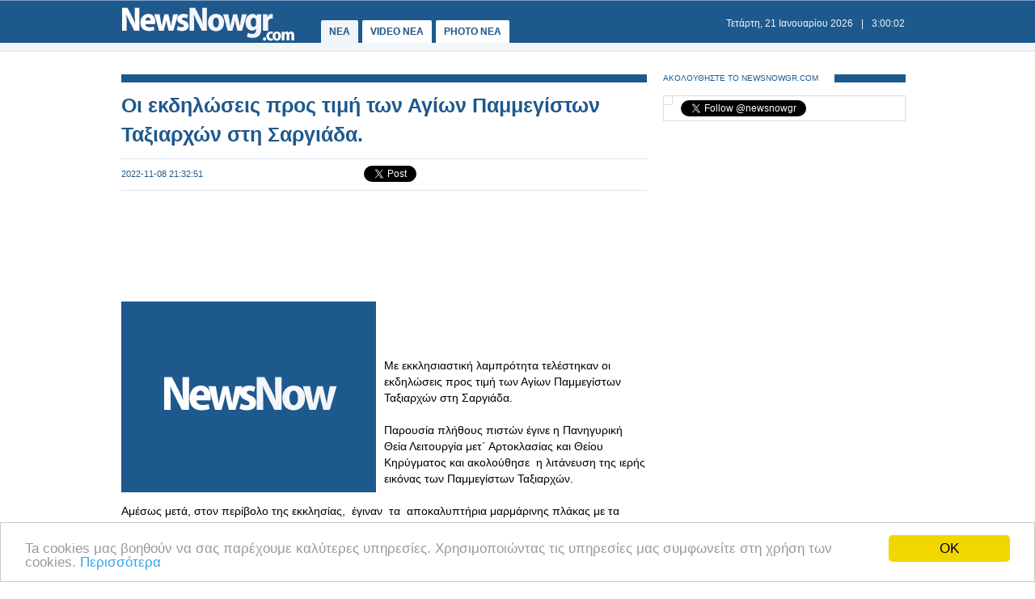

--- FILE ---
content_type: text/html
request_url: https://www.newsnowgr.com/article/1421574/oi-ekdiloseis-pros-timi-ton-agion-pammegiston-taxiarxon-sti-sargiada.html
body_size: 7801
content:
<!DOCTYPE html PUBLIC "-//W3C//DTD XHTML 1.0 Transitional//EN" "https://www.w3.org/TR/xhtml1/DTD/xhtml1-transitional.dtd">
<html>
<head>
<meta http-equiv="Content-Type" content="text/html; charset=utf-8">
<title>Οι εκδηλώσεις προς τιμή των Αγίων Παμμεγίστων Ταξιαρχών στη Σαργιάδα. | NewsNowgr.com</title>
<meta name="description" content="Οι εκδηλώσεις προς τιμή των Αγίων Παμμεγίστων Ταξιαρχών στη Σαργιάδα.     Με εκκλησιαστική λαμπρότητα τελέστηκαν οι εκδηλώσεις προς τιμή των Αγίων Παμμεγίστων Ταξιαρχών στη Σαργιάδα." />
<meta name="keywords" lang="el" content="Αγίων Παμμεγίστων Ταξιαρχών,Σαργιάδα" />
<meta name="keywords" lang="en" content="agion pammegiston taxiarxon,sargiada" />
<meta name="news_keywords" content="Αγίων Παμμεγίστων Ταξιαρχών,Σαργιάδα" />
<meta property="og:title" content="Οι εκδηλώσεις προς τιμή των Αγίων Παμμεγίστων Ταξιαρχών στη Σαργιάδα." />
<meta property="og:type" content="article" />
<meta property="og:url" content="https://www.newsnowgr.com/article/1421574/oi-ekdiloseis-pros-timi-ton-agion-pammegiston-taxiarxon-sti-sargiada.html"/>
<meta property="og:image" content="https://images.newsnowgreece.com/142/1421574/1.jpg"/>

<meta property="og:site_name" content="NewsNowgr.com"/>
<meta property="fb:app_id" content="506822996024414"/>
<meta property="fb:admins" content="100004988291129"/>
<meta property="og:description" content="Οι εκδηλώσεις προς τιμή των Αγίων Παμμεγίστων Ταξιαρχών στη Σαργιάδα.     Με εκκλησιαστική λαμπρότητα τελέστηκαν οι εκδηλώσεις προς τιμή των Αγίων Παμμεγίστων Ταξιαρχών στη Σαργιάδα."/>
<link rel="stylesheet" type="text/css" href="/static/css/newsnow.css?v=33" />
<link rel="stylesheet" type="text/css" media="only screen and (max-device-width: 480px)" href="/static/css/mobile.css" />
<meta name="viewport" content="width=device-width,initial-scale=1" />
<link rel="alternate" type="application/rss+xml" title="Newsnowgr.com Τα καλύτερα βίντεο" href="https://www.newsnowgr.com/sitemap-rsspop.xml" />
<link rel="shortcut icon" href="/static/gfx/favicon.ico" />
<link rel="image_src" href="https://images.newsnowgreece.com/142/1421574/1.jpg"><link rel="canonical" href="https://www.newsnowgr.com/article/1421574/oi-ekdiloseis-pros-timi-ton-agion-pammegiston-taxiarxon-sti-sargiada.html" />
<meta http-equiv="refresh" content="300" /><script data-cfasync= "false" >
(function(v,i,d,p,u){d[v]=d[v]||function(){ (d[v].q=d[v].q||[["time",0,+new Date()]]).push(arguments)}; u=p.getElementsByTagName(i)[0];p=p.createElement(i); p.async=1; p.src="https://s.vidpulse.com/all/vp.js"; u.parentNode.insertBefore(p,u)})("vidpulse","script",window,document); vidpulse("create", "vp_V4oJG2");
</script>

<script async src="//pagead2.googlesyndication.com/pagead/js/adsbygoogle.js"></script>
<script type="text/javascript">
  var _gaq = _gaq || [];
  _gaq.push(['_setAccount', 'UA-30290732-1']);
  _gaq.push(['_trackPageview']);

  (function() {
    var ga = document.createElement('script'); ga.type = 'text/javascript'; ga.async = true;
    ga.src = ('https:' == document.location.protocol ? 'https://ssl' : 'http://www') + '.google-analytics.com/ga.js';
    var s = document.getElementsByTagName('script')[0]; s.parentNode.insertBefore(ga, s);
  })();
</script>
<link href="https://plus.google.com/113820722435854834732" rel="publisher" />
<script type="text/javascript">
    window.___gcfg = {lang: 'el'};
    (function()
    {var po = document.createElement("script");
    po.type = "text/javascript"; po.async = true;po.src = "https://apis.google.com/js/plusone.js";
    var s = document.getElementsByTagName("script")[0];
    s.parentNode.insertBefore(po, s);
    })();
</script>
</head>
<body>

    <div id="fb-root"></div>
    <script>(function(d, s, id) { var js, fjs = d.getElementsByTagName(s)[0]; if (d.getElementById(id)) return; js = d.createElement(s); js.id = id; js.src = "//connect.facebook.net/el_GR/all.js#xfbml=1&appId=506822996024414"; fjs.parentNode.insertBefore(js, fjs); } (document, 'script', 'facebook-jssdk'));</script>
    <div id="container">
        <div id="header1">
            <div id="header2">
                    <div id="header2content">
                            <div id="logo"><a href="/"><img src="/static/gfx/nn2.png" width="215" height="42" border="0" title="Νεα"></a></div>
                            <div id="navigation">
                            <a href="/" title="ΝΕΑ ΤΩΡΑ" id="navselected">ΝΕΑ</a>
                            <a href="/video" title="VIDEO ΝΕΑ ΤΩΡΑ" >VIDEO NEA</a>
                            <a href="/photo" title="PHOTO ΝΕΑ ΤΩΡΑ" >PHOTO NEA</a>
                            <!-- <a href="https://ekloges.newsnowgr.com/" title="ΕΚΛΟΓΕΣ 2012" >ΕΚΛΟΓΕΣ</a>							 -->
                            </div>
                            <div id="datetime" style="width: 354px"><span id="date">&nbsp;</span>|<span id="time">&nbsp;</span></div>
                    </div>
            </div>

            <div id="header3" >
                    <div id="header3content">

                    </div>
            </div>
        </div>

	<div id="contentcontainer">

         
<div id="maincontent">
    <div id="fullarticle">
        <div id="fullarticletitle">
            <h1><a href="/article/1421574/oi-ekdiloseis-pros-timi-ton-agion-pammegiston-taxiarxon-sti-sargiada.html" title="Οι εκδηλώσεις προς τιμή των Αγίων Παμμεγίστων Ταξιαρχών στη Σαργιάδα.">Οι εκδηλώσεις προς τιμή των Αγίων Παμμεγίστων Ταξιαρχών στη Σαργιάδα.</a></h1>
        </div>
        <div id="fullarticlesubtitle">
            <div id="fullarticletime">2022-11-08 21:32:51</div>
            <div id="fullarticlelike">	<div class="fb-like" data-href="http://www.newsnowgr.com/article/1421574/oi-ekdiloseis-pros-timi-ton-agion-pammegiston-taxiarxon-sti-sargiada.html" data-send="false" data-layout="button_count" data-width="130" data-show-faces="false"></div>
	<div id="googletwitterbuttons">
		<div class="g-plusone" data-size="medium"></div>
		<a href="https://twitter.com/share" class="twitter-share-button" data-via="newsnowgr">Tweet</a>
		<script>!function(d,s,id){var js,fjs=d.getElementsByTagName(s)[0];if(!d.getElementById(id)){js=d.createElement(s);js.id=id;js.src="//platform.twitter.com/widgets.js";fjs.parentNode.insertBefore(js,fjs);}}(document,"script","twitter-wjs");</script>
	</div></div>
        </div>
		<div style="margin: 16px 0; text-align: center;">
<!-- NN Responsive -->
<ins class="adsbygoogle"
     style="display:block"
     data-ad-client="ca-pub-5333395143618613"
     data-ad-slot="7565493173"
     data-ad-format="horizontal"></ins>
<script>
(adsbygoogle = window.adsbygoogle || []).push({});
</script>
</div>        <div id="fullarticlephoto">

				<img src="https://www.newsnowgr.com/static/gfx/nn315x236.gif" alt="Φωτογραφία για Οι εκδηλώσεις προς τιμή των Αγίων Παμμεγίστων Ταξιαρχών στη Σαργιάδα." width="315" height="236">
				        </div>

                <div id="fullarticletext"><p> </p><br /><br />Με εκκλησιαστική λαμπρότητα τελέστηκαν οι εκδηλώσεις προς τιμή των Αγίων Παμμεγίστων Ταξιαρχών στη Σαργιάδα. <br /><br />Παρουσία πλήθους πιστών έγινε η Πανηγυρική Θεία Λειτουργία μετ΄ Αρτοκλασίας και Θείου Κηρύγματος και ακολούθησε  η λιτάνευση της ιερής εικόνας των Παμμεγίστων Ταξιαρχών. <br /><br />Αμέσως μετά, στον περίβολο της εκκλησίας,  έγιναν  τα  αποκαλυπτήρια μαρμάρινης πλάκας με τα ονόματα των υπέρ Πίστεως και Πατρίδος αγωνιζομένων και πεσόντων Σαργιαδιωτών. <br /><br />Ο Αντιδήμαρχος Αγρινίου Β. Φωτάκης ανέφερε σχετικά : «Έχουμε ιστορικό χρέος να τιμήσουμε όλους αυτούς που θυσιάστηκαν για τα ιδανικά της πατρίδας ώστε  να μπορούμε εμείς να απολαμβάνουμε τα αγαθά της ελευθερίας και πάνω απ’ όλα να είμαστε συνεχιστές της ιστορίας. Τιμή και δόξα στους πατριώτες».<br /><br />Ο πρόεδρος του του Πολιτιστικού Συλλόγου Σαργιάδας Κωνσταντίνος Βραχωρίτηςυπογράμμισε την ευθύνη των νεότερων γενιών να διαφυλάξουν αυτή την παρακαταθήκη και  να την κληροδοτήσουν στις επερχόμενες γενιές αλώβητη από τη φθορά του χρόνου : «Οι αγωνιστές του χωριού μας πλήρωσαν με το αίμα τους τα όνειρα και τα ιδανικά τους για μια Πατρίδα αδούλωτη και ελεύθερη γιατί ήξεραν βαθιά μέσα τους πως η ελευθερία δεν χαρίζεται ποτέ ούτε τη ζητάς με παρακάλια αλλά κατακτάται με αγώνες και θυσίες<div id="articleAd">   
<!-- NN Responsive -->
<ins class="adsbygoogle"
     style="display:block"
     data-ad-client="ca-pub-5333395143618613"
     data-ad-slot="7565493173"
     data-ad-format="auto"></ins>
<script>
(adsbygoogle = window.adsbygoogle || []).push({});
</script>
</div>. Οι χωριανοί μας μετείχαν ισότιμα και ισάξια με όλους τους Έλληνες στους αγώνες για την υπεράσπιση των ύψιστων ιδανικών τους και απέδειξαν περίτρανα πως το Έθνος ενωμένο μεγαλουργεί , ορθώνεται και γιγαντώνεται».<br /><br />Οι εκδηλώσεις στη Σαργιάδα έγιναν από τον  Πολιτιστικό Σύλλογο Σαργιάδας σε συνεργασία με το Δήμο Αγρινίου και το Εκκλησιαστικό συμβούλιο του Ι.Ν. Παμμεγίστων Ταξιαρχών. Παρόντες ήταν οι Αντιδήμαρχοι Θύμιος Γρίβας και Μαρία Παπαγεωργίου, ο πρ. της Σαργιάδας Δ.Κροκίδας,  ο Δ/της Α.Τ. Αγιου Βλασίου Δ.Νταβαρίνος, ο εκπρόσωπος του Βουλευτη Σπ. Λιβανού  Γ.Μπέστιας, ο πρ. του Φαρμακευτικού Συλλόγου Αιτ/νιας Θ.Παπαθανάσης. <br /><br /><p class="MsoNormal" style="background: white; line-height: 150%; mso-hyphenate: auto; mso-margin-bottom-alt: auto; mso-margin-top-alt: auto; text-align: justify;"> </p> <br /><p></p><br /> <span class="sourcename">ximeronews</span>		</div>
        <div style="margin: 16px 0; text-align: center;">
<!-- NN Responsive -->
<ins class="adsbygoogle"
     style="display:block"
     data-ad-client="ca-pub-5333395143618613"
     data-ad-slot="7565493173"
     data-ad-format="auto"></ins>
<script>
(adsbygoogle = window.adsbygoogle || []).push({});
</script>
</div>
        <div class="heading"><span class="headingtext">ΜΟΙΡΑΣΤΕΙΤΕ</span></div>
        <div id="fullarticlelikebottom">	<div class="fb-like" data-href="http://www.newsnowgr.com/article/1421574/oi-ekdiloseis-pros-timi-ton-agion-pammegiston-taxiarxon-sti-sargiada.html" data-send="false" data-layout="button_count" data-width="130" data-show-faces="false"></div>
	<div id="googletwitterbuttons">
		<div class="g-plusone" data-size="medium"></div>
		<a href="https://twitter.com/share" class="twitter-share-button" data-via="newsnowgr">Tweet</a>
		<script>!function(d,s,id){var js,fjs=d.getElementsByTagName(s)[0];if(!d.getElementById(id)){js=d.createElement(s);js.id=id;js.src="//platform.twitter.com/widgets.js";fjs.parentNode.insertBefore(js,fjs);}}(document,"script","twitter-wjs");</script>
	</div></div>
        <div class="heading"><span class="headingtext">ΔΕΙΤΕ ΑΚΟΜΑ</span></div>
        	
    
	<div class="prevnext">
		<div class="prevnextphoto">
			<a href="/article/1421573/otan-i-anagki-ginetai-istoria.html" title="Οταν η ανάγκη γίνεται ιστορία..."><img src="https://www.newsnowgr.com/static/gfx/nn124x78.gif" width="124" height="78" border="0" alt="Οταν η ανάγκη γίνεται ιστορία..."></a>						
		</div>
		<div class="prevnexttitle">
			<div class="prevnextheader">ΠΡΟΗΓΟΥΜΕΝΟ ΑΡΘΡΟ</div>
			<a href="/article/1421573/otan-i-anagki-ginetai-istoria.html" title="Οταν η ανάγκη γίνεται ιστορία...">Οταν η ανάγκη γίνεται ιστορία...</a>
		</div>
	</div>
			
    <div class="prevnext right">
		<div class="prevnextphoto">
			<a href="/article/1421575/ellinikoi-metrikoi-sidirodromoi-meros-4on.html" title="ΕΛΛΗΝΙΚΟΙ ΜΕΤΡΙΚΟΙ ΣΙΔΗΡΟΔΡΟΜΟΙ. ΜΕΡΟΣ 4ον"><img src="https://images.newsnowgreece.com/videos/12/123857/1-124x78.jpg" width="124" height="78" border="0" alt="ΕΛΛΗΝΙΚΟΙ ΜΕΤΡΙΚΟΙ ΣΙΔΗΡΟΔΡΟΜΟΙ. ΜΕΡΟΣ 4ον"></a>						
		</div>
		<div class="prevnexttitle">
			<div class="prevnextheader">ΕΠΟΜΕΝΟ ΑΡΘΡΟ</div>
			<a href="/article/1421575/ellinikoi-metrikoi-sidirodromoi-meros-4on.html" title="ΕΛΛΗΝΙΚΟΙ ΜΕΤΡΙΚΟΙ ΣΙΔΗΡΟΔΡΟΜΟΙ. ΜΕΡΟΣ 4ον">ΕΛΛΗΝΙΚΟΙ ΜΕΤΡΙΚΟΙ ΣΙΔΗΡΟΔΡΟΜΟΙ. ΜΕΡΟΣ 4ον</a>
		</div>
	</div>

	<!--<div id="reembed_widget_videos_top" class="reembed-widget" style="width: 100%; height: 410px;overflow:hidden"></div>-->

        <div class="heading clear"><span class="headingtext">ΣΧΟΛΙΑΣΤΕ</span></div>
        <div class="fb-comments" data-href="https://www.newsnowgr.com/article/1421574/oi-ekdiloseis-pros-timi-ton-agion-pammegiston-taxiarxon-sti-sargiada.html" data-num-posts="6" data-width="650"></div>
		    </div>
</div>

<div id="rightcontent">

<div id="followwrap">
    <div class="heading">
            <span class="headingtext">ΑΚΟΛΟΥΘΗΣΤΕ ΤΟ NEWSNOWGR.COM</span>				
    </div>
    <div id="followus">
            <div class="g-plus" data-href="https://plus.google.com/113820722435854834732" data-width="300" data-height="131" data-theme="light"></div>
            <div class="fb-like" data-href="http://www.facebook.com/newsnowgr" data-send="false" data-width="288" data-show-faces="true"></div>
            <div class="t-follow">
                <a href="https://twitter.com/newsnowgr" class="twitter-follow-button" data-show-count="true">Follow @newsnowgr</a>
                <script>!function(d,s,id){var js,fjs=d.getElementsByTagName(s)[0];if(!d.getElementById(id)){js=d.createElement(s);js.id=id;js.src="//platform.twitter.com/widgets.js";fjs.parentNode.insertBefore(js,fjs);}}(document,"script","twitter-wjs");</script>
            </div>
    </div>
</div><div style="margin: 16px 0;">
<!-- NN Responsive -->
<ins class="adsbygoogle"
     style="display:block"
     data-ad-client="ca-pub-5333395143618613"
     data-ad-slot="7565493173"
     data-ad-format="auto"></ins>
<script>
(adsbygoogle = window.adsbygoogle || []).push({});
</script>
</div>        <div class="heading">
                <span class="headingtext">ΣΧΕΤΙΚΑ ΑΡΘΡΑ</span>
        </div>
                <div class="popularnews">
                    <div class="popularnewsphoto">
                            <a href="/article/1462074/anastasia-aspiotou-efxaristo-gia-tin-timi-pou-mou-kanate-na-eimai-proti-stis-ekloges-gia-tin-anadeixi-ekprosopou-sto-ds-tou-ose.html" title="Αναστασία Ασπιώτου: Ευχαριστώ για την τιμή που μου κάνατε να είμαι πρώτη στις εκλογές για την ανάδειξη εκπροσώπου στο Δ.Σ. του ΟΣΕ">
                                <img src="https://www.newsnowgr.com/static/gfx/nn124x78.gif" width="124" height="78" border="0" alt="Αναστασία Ασπιώτου: Ευχαριστώ για την τιμή που μου κάνατε να είμαι πρώτη στις εκλογές για την ανάδειξη εκπροσώπου στο Δ.Σ. του ΟΣΕ">
                            </a>						
                    </div>
                    <div class="popularnewstitle">
                            <a href="/article/1462074/anastasia-aspiotou-efxaristo-gia-tin-timi-pou-mou-kanate-na-eimai-proti-stis-ekloges-gia-tin-anadeixi-ekprosopou-sto-ds-tou-ose.html" title="Αναστασία Ασπιώτου: Ευχαριστώ για την τιμή που μου κάνατε να είμαι πρώτη στις εκλογές για την ανάδειξη εκπροσώπου στο Δ.Σ. του ΟΣΕ">
                                Αναστασία Ασπιώτου: Ευχαριστώ για την τιμή που μου κάνατε να είμαι πρώτη στις εκλογές για την ανάδειξη εκπροσώπου στο Δ.Σ. του ΟΣΕ                            </a>
                    </div>					
            </div>   
                <div class="popularnews">
                    <div class="popularnewsphoto">
                            <a href="/article/1461768/Hellenic-Train-amaxostoixia-akinitopoiithike-ston-stathmo-ton-agion-anargyron-logo-texnikou-provlimatos--pos-tha--apozimiothoun-oi-epivates.html" title="Hellenic Train: Αμαξοστοιχία ακινητοποιήθηκε στον σταθμό των Αγίων Αναργύρων, λόγω τεχνικού προβλήματος- Πως θα  αποζημιωθούν οι επιβάτες">
                                <img src="https://www.newsnowgr.com/static/gfx/nn124x78.gif" width="124" height="78" border="0" alt="Hellenic Train: Αμαξοστοιχία ακινητοποιήθηκε στον σταθμό των Αγίων Αναργύρων, λόγω τεχνικού προβλήματος- Πως θα  αποζημιωθούν οι επιβάτες">
                            </a>						
                    </div>
                    <div class="popularnewstitle">
                            <a href="/article/1461768/Hellenic-Train-amaxostoixia-akinitopoiithike-ston-stathmo-ton-agion-anargyron-logo-texnikou-provlimatos--pos-tha--apozimiothoun-oi-epivates.html" title="Hellenic Train: Αμαξοστοιχία ακινητοποιήθηκε στον σταθμό των Αγίων Αναργύρων, λόγω τεχνικού προβλήματος- Πως θα  αποζημιωθούν οι επιβάτες">
                                Hellenic Train: Αμαξοστοιχία ακινητοποιήθηκε στον σταθμό των Αγίων Αναργύρων, λόγω τεχνικού προβλήματος- Πως θα  αποζημιωθούν οι επιβάτες                            </a>
                    </div>					
            </div>   
                <div class="popularnews">
                    <div class="popularnewsphoto">
                            <a href="/article/1461401/xristougenniatikes-ekdiloseis-politistikou-syllogou-kai-syllogou-goneon-fyteion.html" title="ΧΡΙΣΤΟΥΓΕΝΝΙΑΤΙΚΕΣ ΕΚΔΗΛΩΣΕΙΣ ΠΟΛΙΤΙΣΤΙΚΟΥ ΣΥΛΛΟΓΟΥ ΚΑΙ ΣΥΛΛΟΓΟΥ ΓΟΝΕΩΝ ΦΥΤΕΙΩΝ">
                                <img src="https://images.newsnowgreece.com/146/1461401/xristougenniatikes-ekdiloseis-politistikou-syllogou-kai-syllogou-goneon-fyteion-1-124x78.jpg" width="124" height="78" border="0" alt="ΧΡΙΣΤΟΥΓΕΝΝΙΑΤΙΚΕΣ ΕΚΔΗΛΩΣΕΙΣ ΠΟΛΙΤΙΣΤΙΚΟΥ ΣΥΛΛΟΓΟΥ ΚΑΙ ΣΥΛΛΟΓΟΥ ΓΟΝΕΩΝ ΦΥΤΕΙΩΝ">
                            </a>						
                    </div>
                    <div class="popularnewstitle">
                            <a href="/article/1461401/xristougenniatikes-ekdiloseis-politistikou-syllogou-kai-syllogou-goneon-fyteion.html" title="ΧΡΙΣΤΟΥΓΕΝΝΙΑΤΙΚΕΣ ΕΚΔΗΛΩΣΕΙΣ ΠΟΛΙΤΙΣΤΙΚΟΥ ΣΥΛΛΟΓΟΥ ΚΑΙ ΣΥΛΛΟΓΟΥ ΓΟΝΕΩΝ ΦΥΤΕΙΩΝ">
                                ΧΡΙΣΤΟΥΓΕΝΝΙΑΤΙΚΕΣ ΕΚΔΗΛΩΣΕΙΣ ΠΟΛΙΤΙΣΤΙΚΟΥ ΣΥΛΛΟΓΟΥ ΚΑΙ ΣΥΛΛΟΓΟΥ ΓΟΝΕΩΝ ΦΥΤΕΙΩΝ                            </a>
                    </div>					
            </div>   
                <div class="popularnews">
                    <div class="popularnewsphoto">
                            <a href="/article/1461019/ekdiloseis-timis-dimou-ieris-polis-mesologgiou--gia-ton-dimitrio-mesthenea-kai-ton-ymnon-eis-tin-eleftherian.html" title="Εκδηλώσεις τιμής Δήμου Ιερής Πόλης Μεσολογγίου  για τον Δημήτριο Μεσθενέα και τον «Ύμνον εις την Ελευθερίαν»">
                                <img src="https://images.newsnowgreece.com/146/1461019/ekdiloseis-timis-dimou-ieris-polis-mesologgiou--gia-ton-dimitrio-mesthenea-kai-ton-ymnon-eis-tin-eleftherian-1-124x78.jpg" width="124" height="78" border="0" alt="Εκδηλώσεις τιμής Δήμου Ιερής Πόλης Μεσολογγίου  για τον Δημήτριο Μεσθενέα και τον «Ύμνον εις την Ελευθερίαν»">
                            </a>						
                    </div>
                    <div class="popularnewstitle">
                            <a href="/article/1461019/ekdiloseis-timis-dimou-ieris-polis-mesologgiou--gia-ton-dimitrio-mesthenea-kai-ton-ymnon-eis-tin-eleftherian.html" title="Εκδηλώσεις τιμής Δήμου Ιερής Πόλης Μεσολογγίου  για τον Δημήτριο Μεσθενέα και τον «Ύμνον εις την Ελευθερίαν»">
                                Εκδηλώσεις τιμής Δήμου Ιερής Πόλης Μεσολογγίου  για τον Δημήτριο Μεσθενέα και τον «Ύμνον εις την Ελευθερίαν»                            </a>
                    </div>					
            </div>   
                <div class="popularnews">
                    <div class="popularnewsphoto">
                            <a href="/article/1460845/programma-eorton-taxiarxon--ag-nektariou-stin-enoria-mas.html" title="Πρόγραμμα Εορτών Ταξιαρχών & Αγ. Νεκταρίου στην Ενορία μας.">
                                <img src="https://images.newsnowgreece.com/146/1460845/programma-eorton-taxiarxon--ag-nektariou-stin-enoria-mas-1-124x78.jpg" width="124" height="78" border="0" alt="Πρόγραμμα Εορτών Ταξιαρχών & Αγ. Νεκταρίου στην Ενορία μας.">
                            </a>						
                    </div>
                    <div class="popularnewstitle">
                            <a href="/article/1460845/programma-eorton-taxiarxon--ag-nektariou-stin-enoria-mas.html" title="Πρόγραμμα Εορτών Ταξιαρχών & Αγ. Νεκταρίου στην Ενορία μας.">
                                Πρόγραμμα Εορτών Ταξιαρχών & Αγ. Νεκταρίου στην Ενορία μας.                            </a>
                    </div>					
            </div>   
                <div class="popularnews">
                    <div class="popularnewsphoto">
                            <a href="/article/1459575/simera-to-apogevma-dyo-taftoxrones-ekdiloseis-sidirodromikon-syllogon-sti-thessaloniki.html" title="Σήμερα το απόγευμα δυο ταυτόχρονες εκδηλώσεις σιδηροδρομικών Συλλόγων στη Θεσσαλονίκη">
                                <img src="https://www.newsnowgr.com/static/gfx/nn124x78.gif" width="124" height="78" border="0" alt="Σήμερα το απόγευμα δυο ταυτόχρονες εκδηλώσεις σιδηροδρομικών Συλλόγων στη Θεσσαλονίκη">
                            </a>						
                    </div>
                    <div class="popularnewstitle">
                            <a href="/article/1459575/simera-to-apogevma-dyo-taftoxrones-ekdiloseis-sidirodromikon-syllogon-sti-thessaloniki.html" title="Σήμερα το απόγευμα δυο ταυτόχρονες εκδηλώσεις σιδηροδρομικών Συλλόγων στη Θεσσαλονίκη">
                                Σήμερα το απόγευμα δυο ταυτόχρονες εκδηλώσεις σιδηροδρομικών Συλλόγων στη Θεσσαλονίκη                            </a>
                    </div>					
            </div>   
    

<div style="margin: 16px 0;">
<script type="text/javascript"><!--
google_ad_client = "ca-pub-4161694526145512";
/* newsnowgr.com / 300x250 */
google_ad_slot = "8735669148/7119208548/8595916428";
google_ad_width = 300;
google_ad_height = 250;
//-->
</script>
<script type="text/javascript"
src="//pagead2.googlesyndication.com/pagead/show_ads.js">
</script>
</div>        <div class="heading">
                <span class="headingtext">ΠΡΟΗΓΟΥΜΕΝΑ ΑΡΘΡΑ</span>
        </div>
                <div class="popularnews">
                    <div class="popularnewsphoto">
                            <a href="/article/1421572/an-pethaneis-sto-paixnidi-pethaineis-kai-stin-pragmatikotita---i-nea-amfilegomeni-VR-dimiourgia.html" title="«Αν πεθάνεις στο παιχνίδι, πεθαίνεις και στην πραγματικότητα» - Η νέα αμφιλεγόμενη VR δημιουργία">
                                <img src="https://www.newsnowgr.com/static/gfx/nn124x78.gif" width="124" height="78" border="0" alt="«Αν πεθάνεις στο παιχνίδι, πεθαίνεις και στην πραγματικότητα» - Η νέα αμφιλεγόμενη VR δημιουργία">
                            </a>						
                    </div>
                    <div class="popularnewstitle">
                            <a href="/article/1421572/an-pethaneis-sto-paixnidi-pethaineis-kai-stin-pragmatikotita---i-nea-amfilegomeni-VR-dimiourgia.html" title="«Αν πεθάνεις στο παιχνίδι, πεθαίνεις και στην πραγματικότητα» - Η νέα αμφιλεγόμενη VR δημιουργία">
                                «Αν πεθάνεις στο παιχνίδι, πεθαίνεις και στην πραγματικότητα» - Η νέα αμφιλεγόμενη VR δημιουργία                            </a>
                    </div>					
            </div>   
                <div class="popularnews">
                    <div class="popularnewsphoto">
                            <a href="/article/1421571/irakleio-agrotiko-epese-pano-se-toixo---sto-nosokomeio-o-17xronos-odigos-tou-oximatos.html" title="Ηράκλειο: Αγροτικό έπεσε πάνω σε τοίχο - Στο νοσοκομείο ο 17χρονος οδηγός του οχήματος">
                                <img src="https://www.newsnowgr.com/static/gfx/nn124x78.gif" width="124" height="78" border="0" alt="Ηράκλειο: Αγροτικό έπεσε πάνω σε τοίχο - Στο νοσοκομείο ο 17χρονος οδηγός του οχήματος">
                            </a>						
                    </div>
                    <div class="popularnewstitle">
                            <a href="/article/1421571/irakleio-agrotiko-epese-pano-se-toixo---sto-nosokomeio-o-17xronos-odigos-tou-oximatos.html" title="Ηράκλειο: Αγροτικό έπεσε πάνω σε τοίχο - Στο νοσοκομείο ο 17χρονος οδηγός του οχήματος">
                                Ηράκλειο: Αγροτικό έπεσε πάνω σε τοίχο - Στο νοσοκομείο ο 17χρονος οδηγός του οχήματος                            </a>
                    </div>					
            </div>   
                <div class="popularnews">
                    <div class="popularnewsphoto">
                            <a href="/article/1421570/kostas-lyros-diekdikisame-trexame-synergastikame-ylopoioume.html" title="Κώστας Λύρος: Διεκδικήσαμε, τρέξαμε, συνεργαστήκαμε, υλοποιούμε!">
                                <img src="https://www.newsnowgr.com/static/gfx/nn124x78.gif" width="124" height="78" border="0" alt="Κώστας Λύρος: Διεκδικήσαμε, τρέξαμε, συνεργαστήκαμε, υλοποιούμε!">
                            </a>						
                    </div>
                    <div class="popularnewstitle">
                            <a href="/article/1421570/kostas-lyros-diekdikisame-trexame-synergastikame-ylopoioume.html" title="Κώστας Λύρος: Διεκδικήσαμε, τρέξαμε, συνεργαστήκαμε, υλοποιούμε!">
                                Κώστας Λύρος: Διεκδικήσαμε, τρέξαμε, συνεργαστήκαμε, υλοποιούμε!                            </a>
                    </div>					
            </div>   
                <div class="popularnews">
                    <div class="popularnewsphoto">
                            <a href="/article/1421569/athlitis-tis-gymnastikis-etaireias-agriniou-o-fotis-zisimopoulos.html" title="Αθλητής της Γυμναστικής Εταιρείας Αγρινίου ο Φώτης Ζησιμόπουλος">
                                <img src="https://www.newsnowgr.com/static/gfx/nn124x78.gif" width="124" height="78" border="0" alt="Αθλητής της Γυμναστικής Εταιρείας Αγρινίου ο Φώτης Ζησιμόπουλος">
                            </a>						
                    </div>
                    <div class="popularnewstitle">
                            <a href="/article/1421569/athlitis-tis-gymnastikis-etaireias-agriniou-o-fotis-zisimopoulos.html" title="Αθλητής της Γυμναστικής Εταιρείας Αγρινίου ο Φώτης Ζησιμόπουλος">
                                Αθλητής της Γυμναστικής Εταιρείας Αγρινίου ο Φώτης Ζησιμόπουλος                            </a>
                    </div>					
            </div>   
                <div class="popularnews">
                    <div class="popularnewsphoto">
                            <a href="/article/1421568/i-patra-ypodextike-me-enthousiasmo-kai-sygkinisi-to-vivlio-tou-giorgou-paligeorgou-xoris-valitsa.html" title="Η Πάτρα υποδέχτηκε με ενθουσιασμό και συγκίνηση το βιβλίο του Γιώργου Παληγεώργου ΧΩΡΙΣ ΒΑΛΙΤΣΑ.">
                                <img src="https://www.newsnowgr.com/static/gfx/nn124x78.gif" width="124" height="78" border="0" alt="Η Πάτρα υποδέχτηκε με ενθουσιασμό και συγκίνηση το βιβλίο του Γιώργου Παληγεώργου ΧΩΡΙΣ ΒΑΛΙΤΣΑ.">
                            </a>						
                    </div>
                    <div class="popularnewstitle">
                            <a href="/article/1421568/i-patra-ypodextike-me-enthousiasmo-kai-sygkinisi-to-vivlio-tou-giorgou-paligeorgou-xoris-valitsa.html" title="Η Πάτρα υποδέχτηκε με ενθουσιασμό και συγκίνηση το βιβλίο του Γιώργου Παληγεώργου ΧΩΡΙΣ ΒΑΛΙΤΣΑ.">
                                Η Πάτρα υποδέχτηκε με ενθουσιασμό και συγκίνηση το βιβλίο του Γιώργου Παληγεώργου ΧΩΡΙΣ ΒΑΛΙΤΣΑ.                            </a>
                    </div>					
            </div>   
    

<div style="margin: 16px 0;">
<script type="text/javascript"><!--
google_ad_client = "ca-pub-4161694526145512";
/* newsnowgr.com / 300x250 */
google_ad_slot = "8735669148/7119208548/8595916428";
google_ad_width = 300;
google_ad_height = 250;
//-->
</script>
<script type="text/javascript"
src="//pagead2.googlesyndication.com/pagead/show_ads.js">
</script>
</div>
</div>
	</div>

	<div id="footerheading"></div>
	<div id="footer">
            <div id="footercontent">
                <div id="footerleft">
                    <div id="footerlogo">
                        <a href="/"><img id="logo" src="/static/gfx/nn2.png" width="215" height="42" border="0"></a>
                    </div>
                    <div id="footersocial">
                        <div id="gplusfbtw">
                            <span><a href="https://plus.google.com/113820722435854834732/posts"><img src="/static/gfx/gplus.png"></a></span>
                            <span><a href="https://www.facebook.com/newsnowgr"><img src="/static/gfx/fb.png"></a></span>
                            <span><a href="https://www.twitter.com/newsnowgr"><img src="/static/gfx/tw.png"></a></span>
                        </div>
                        <div id="inews">
                            Οι <a href="https://www.inewsgr.com/" target="_blank">Ειδήσεις</a> του NewsNowgr.com στο <a href="https://www.inewsgr.com/" target="_blank">iNews</a>
                        </div>
                    </div>
                </div>
                <div id="footernews">
                    <ul>
                        <li class="footertitle">Σημαντικότερα Νέα</li>
                                            </ul>
                </div>
                <div id="footertext">
                    <a href="/about.php">Σχετικά με το NewsNowgr.com | Αποποίηση Ευθυνών | Διαγραφή ή Τροποποίηση Άρθρων | Επικοινωνία</a> | newsnowgreece at gmail.com | &copy; 2013 NewsNowgr.com</a>
                </div>
            </div>
	</div>

</div>
<script type="text/javascript" src="/static/scripts/t.js"></script>
<script type="text/javascript">updateClock(); setInterval('updateClock()', 1000 )</script>
<!-- Begin Cookie Consent plugin by Silktide - https://silktide.com/cookieconsent -->
<script type="text/javascript">
    window.cookieconsent_options = {"message":"Ta cookies μας βοηθούν να σας παρέχουμε καλύτερες υπηρεσίες. Χρησιμοποιώντας τις υπηρεσίες μας συμφωνείτε στη χρήση των cookies.","dismiss":"OK","learnMore":"Περισσότερα","link":"https://www.newsnowgr.com/about.php","theme":"light-bottom"};
</script>

<script type="text/javascript" src="//cdnjs.cloudflare.com/ajax/libs/cookieconsent2/1.0.9/cookieconsent.min.js"></script>
<!-- End Cookie Consent plugin -->


<script defer src="https://static.cloudflareinsights.com/beacon.min.js/vcd15cbe7772f49c399c6a5babf22c1241717689176015" integrity="sha512-ZpsOmlRQV6y907TI0dKBHq9Md29nnaEIPlkf84rnaERnq6zvWvPUqr2ft8M1aS28oN72PdrCzSjY4U6VaAw1EQ==" data-cf-beacon='{"version":"2024.11.0","token":"e8756a5b84504fff8b46cc0eacb9a705","r":1,"server_timing":{"name":{"cfCacheStatus":true,"cfEdge":true,"cfExtPri":true,"cfL4":true,"cfOrigin":true,"cfSpeedBrain":true},"location_startswith":null}}' crossorigin="anonymous"></script>
</body>
</html>


--- FILE ---
content_type: text/html; charset=utf-8
request_url: https://accounts.google.com/o/oauth2/postmessageRelay?parent=https%3A%2F%2Fwww.newsnowgr.com&jsh=m%3B%2F_%2Fscs%2Fabc-static%2F_%2Fjs%2Fk%3Dgapi.lb.en.2kN9-TZiXrM.O%2Fd%3D1%2Frs%3DAHpOoo_B4hu0FeWRuWHfxnZ3V0WubwN7Qw%2Fm%3D__features__
body_size: 161
content:
<!DOCTYPE html><html><head><title></title><meta http-equiv="content-type" content="text/html; charset=utf-8"><meta http-equiv="X-UA-Compatible" content="IE=edge"><meta name="viewport" content="width=device-width, initial-scale=1, minimum-scale=1, maximum-scale=1, user-scalable=0"><script src='https://ssl.gstatic.com/accounts/o/2580342461-postmessagerelay.js' nonce="5WBvMRbNp-f2dfJeIyRohA"></script></head><body><script type="text/javascript" src="https://apis.google.com/js/rpc:shindig_random.js?onload=init" nonce="5WBvMRbNp-f2dfJeIyRohA"></script></body></html>

--- FILE ---
content_type: text/html; charset=utf-8
request_url: https://www.google.com/recaptcha/api2/aframe
body_size: 250
content:
<!DOCTYPE HTML><html><head><meta http-equiv="content-type" content="text/html; charset=UTF-8"></head><body><script nonce="KZ6XykJlhEKPbpnb-MAXmA">/** Anti-fraud and anti-abuse applications only. See google.com/recaptcha */ try{var clients={'sodar':'https://pagead2.googlesyndication.com/pagead/sodar?'};window.addEventListener("message",function(a){try{if(a.source===window.parent){var b=JSON.parse(a.data);var c=clients[b['id']];if(c){var d=document.createElement('img');d.src=c+b['params']+'&rc='+(localStorage.getItem("rc::a")?sessionStorage.getItem("rc::b"):"");window.document.body.appendChild(d);sessionStorage.setItem("rc::e",parseInt(sessionStorage.getItem("rc::e")||0)+1);localStorage.setItem("rc::h",'1768964401584');}}}catch(b){}});window.parent.postMessage("_grecaptcha_ready", "*");}catch(b){}</script></body></html>